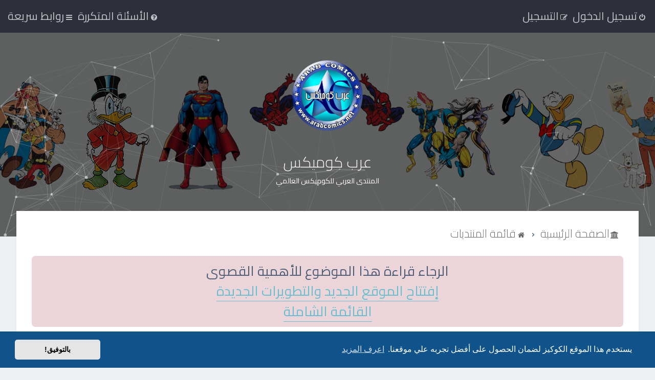

--- FILE ---
content_type: text/html; charset=UTF-8
request_url: https://arabcomics.net/phpbb3/ucp.php?mode=resend_act&sid=1b4087055ef53832d1fc6e6e51023533
body_size: 5919
content:
<!DOCTYPE html>
<html dir="rtl" lang="ar">
<head>
<meta charset="utf-8" />

<meta http-equiv="X-UA-Compatible" content="IE=edge">
<meta name="viewport" content="width=device-width, initial-scale=1" />

<title>عرب كوميكس - لوحة التحكم - أرسل بريد التنشيط</title>



	<link rel="icon" href="https://arabcomics.net/phpbb3/ext/planetstyles/flightdeck/store/ArabComics_fav.png" />

<!--
	phpBB style name: Milk v2
	Based on style:   Merlin Framework (http://www.planetstyles.net)
-->



	<link href="https://fonts.googleapis.com/css?family=Bubbler+One" rel="stylesheet">
    <style type="text/css">body {font-family: "Bubbler One", Arial, Helvetica, sans-serif; font-size: 18px;}</style> 


<link href="./assets/css/font-awesome.min.css?assets_version=2921" rel="stylesheet">
<link href="./styles/Milk_v2/theme/stylesheet.css?assets_version=2921" rel="stylesheet">
<link href="./styles/Milk_v2/theme/ar/stylesheet.css?assets_version=2921" rel="stylesheet">

            <style type="text/css">
			/* Color */
a:hover, .navbar_footer a, .copyright_bar a, .social_links_footer a:hover span, .icon.fa-file.icon-red, a:hover .icon.fa-file.icon-red, .navigation .active-subsection a, .navigation .active-subsection a:hover, .navigation a:hover, .tabs .tab > a:hover, .tabs .activetab > a, .tabs .activetab > a:hover, a.postlink, a.postlink:visited, .navbar_in_header .badge, .button:focus .icon, .button:hover .icon, .dark_base .social_links_footer a span, .dark_base h2, .dark_base h2 a, .dark_base a:link, .dark_base a:visited, .button-secondary:focus, .button-secondary:hover, .notification_unread {color: #64BFD0;}
			/* Background Solid  */
			.pagination li a:hover, .pagination li.active span, .pagination li a:focus, .jumpbox-cat-link, .dropdown-contents > li > a:hover, a.button1:hover, input.button1:hover, a.button2:hover, input.button2:hover, input.button3:hover, a.no_avatar:hover, .jumpbox-cat-link:hover, input.button1:focus, input.button2:focus, input.button3:focus, .specialbutton, input.specialbutton, .panel .specialbutton, a.specialbutton, .scrollToTop, a.specialbutton, .dark_base .social_links_footer a:hover span, .topic_type, .grid_unread {background: #64BFD0;}
			/* Borders Dark */
			.pagination li a:hover, .pagination li.active span, .pagination li a:focus, blockquote, .codebox code, .jumpbox-cat-link, a.postlink, input.button1:focus, input.button2:focus, input.button3:focus, input.specialbutton, .inputbox:hover, .inputbox:focus, .specialbutton, a.specialbutton, .button:hover, .button:focus, .dark_base .social_links_footer a span, a.specialbutton, .dark_base .social_links_footer a:hover span {border-color: #64BFD0;}
			/* Background Gradient  */
			.headerbar, body.content_block_header_block li.header, body.content_block_header_stripe li.header:before, .scrollToTop, .no_avatar, .social_links_footer, .badge, thead tr, .sidebar_block_stripe:before, .fancy_panel:before {background: #64BFD0;}
			/* The same as above, just with some opacity */
			.headerbar_overlay_active, .grid_colour_overlay:hover {background-color: rgba(0,0,0,0.3);}			
			/* Colour Hover Light */
			.navbar_footer a:hover, .copyright_bar a:hover, a.postlink:hover, .dark_base h2 a:hover  {opacity: 0.7;}			
			/* Background Hover Light */
			a.scrollToTop:hover, input.specialbutton:hover, a.specialbutton:hover {opacity: 0.7;}
			/* Border light */
			.specialbutton:hover {opacity: 0.7;}
		</style>
	 


	<link href="./styles/Milk_v2/theme/bidi.css?assets_version=2921" rel="stylesheet">


	<link href="./assets/cookieconsent/cookieconsent.min.css?assets_version=2921" rel="stylesheet">

<!--[if lte IE 9]>
	<link href="./styles/Milk_v2/theme/tweaks.css?assets_version=2921" rel="stylesheet">
<![endif]-->

	
<link href="./ext/dmzx/mchat/styles/prosilver/theme/mchat.css?assets_version=2921" rel="stylesheet" media="screen">
<link href="./ext/dmzx/membertimecounter/styles/prosilver/theme/membertimecounter.css?assets_version=2921" rel="stylesheet" media="screen">
<link href="./ext/phpbb/boardannouncements/styles/all/theme/boardannouncements.css?assets_version=2921" rel="stylesheet" media="screen">
<link href="./ext/vse/abbc3/styles/all/theme/abbc3.min.css?assets_version=2921" rel="stylesheet" media="screen">

<link href="./styles/Milk_v2/theme/extensions.css?assets_version=2921" rel="stylesheet">

<script>
	(function(i,s,o,g,r,a,m){i['GoogleAnalyticsObject']=r;i[r]=i[r]||function(){
	(i[r].q=i[r].q||[]).push(arguments)},i[r].l=1*new Date();a=s.createElement(o),
	m=s.getElementsByTagName(o)[0];a.async=1;a.src=g;m.parentNode.insertBefore(a,m)
	})(window,document,'script','//www.google-analytics.com/analytics.js','ga');

	ga('create', 'UA-4441131-1', 'auto');
	ga('send', 'pageview');
</script>

</head>
<body id="phpbb" class="nojs notouch section-index rtl   body-layout-Fluid content_block_header_block navbar_o_header">

    <div id="wrap" class="wrap">
        <a id="top" class="top-anchor" accesskey="t"></a>
        
        <div id="page-header">
        
            
                <div class="navbar" role="navigation">
	<div class="inner">

	<ul id="nav-main" class="nav-main linklist" role="menubar">

		<li id="quick-links" class="quick-links dropdown-container responsive-menu" data-skip-responsive="true">
			<a href="#" class="dropdown-trigger">
				<i class="icon fa-bars fa-fw" aria-hidden="true"></i><span>روابط سريعة</span>
			</a>
			<div class="dropdown">
				<div class="pointer"><div class="pointer-inner"></div></div>
				<ul class="dropdown-contents" role="menu">
					
											<li class="separator"></li>
																									<li>
								<a href="./search.php?search_id=unanswered&amp;sid=9af327aa598da86a51d023493c1318a2" role="menuitem">
									<i class="icon fa-file-o fa-fw" aria-hidden="true"></i><span>مواضيع لم يُرد عليها</span>
								</a>
							</li>
							<li>
								<a href="./search.php?search_id=active_topics&amp;sid=9af327aa598da86a51d023493c1318a2" role="menuitem">
									<i class="icon fa-file-o fa-fw" aria-hidden="true"></i><span>المواضيع النشطة</span>
								</a>
							</li>
							<li class="separator"></li>
							<li>
								<a href="./search.php?sid=9af327aa598da86a51d023493c1318a2" role="menuitem">
									<i class="icon fa-search fa-fw" aria-hidden="true"></i><span>بحث</span>
								</a>
							</li>
					
										<li class="separator"></li>

									</ul>
			</div>
		</li>

				<li     data-skip-responsive="true" >
			<a href="/phpbb3/app.php/help/faq?sid=9af327aa598da86a51d023493c1318a2" rel="help" title="الأسئلة المتكررة" role="menuitem">
				<i class="icon fa-question-circle fa-fw" aria-hidden="true"></i><span>الأسئلة المتكررة</span>
			</a>
		</li>
						
			    	
		<li class="rightside"  data-skip-responsive="true">
			<a href="./ucp.php?mode=login&amp;redirect=ucp.php%3Fmode%3Dresend_act&amp;sid=9af327aa598da86a51d023493c1318a2" title="تسجيل الدخول" accesskey="x" role="menuitem">
				<i class="icon fa-power-off fa-fw" aria-hidden="true"></i><span>تسجيل الدخول</span>
			</a>
		</li>
					<li class="rightside" data-skip-responsive="true">
				<a href="./ucp.php?mode=register&amp;sid=9af327aa598da86a51d023493c1318a2" role="menuitem">
					<i class="icon fa-pencil-square-o  fa-fw" aria-hidden="true"></i><span>التسجيل</span>
				</a>
			</li>
						</ul>

	</div>
</div>                   
            	
            <div class="headerbar" role="banner"
            	style="background:url('https://arabcomics.net/phpbb3/ext/planetstyles/flightdeck/store/head3.png') no-repeat  center center;">
                
			<div class="headerbar_overlay_container headerbar_overlay_darken">        
            	<div class="particles_container" id="particles-js">
					<!-- Headerbar Elements Start -->
                    
                

                        <div id="site-description" class="site-description">
                                                                                            	<a href="./index.php?sid=9af327aa598da86a51d023493c1318a2" title="قائمة المنتديات"><img src="https://arabcomics.net/phpbb3/ext/planetstyles/flightdeck/store/ArabComics_Logo.png" width="150" alt=""></a>
                                                                <h1>عرب كوميكس</h1>
                                <p>المنتدى العربي للكوميكس العالمي</p>
                                                        
                        </div>


                    
                    <!-- Headerbar Elements End -->             
                </div>              
            </div>
                    
            </div><!-- /.headerbar -->  
                  
        </div><!-- /#page-header -->
        
        <div id="inner-wrap">
        
                
       
            <ul id="nav-breadcrumbs" class="nav-breadcrumbs linklist navlinks" role="menubar">
                                                <li class="breadcrumbs">
                                        <span class="crumb"><a href="/phpbb3/app.php/portal?sid=9af327aa598da86a51d023493c1318a2" data-navbar-reference="portal"><i class="icon fa-university fa-fw" aria-hidden="true"></i><span>الصفحة الرئيسية</span></a></span>                        <span class="crumb"  itemtype="http://data-vocabulary.org/Breadcrumb" itemscope=""><a href="./index.php?sid=9af327aa598da86a51d023493c1318a2" itemprop="url" accesskey="h" data-navbar-reference="index"><i class="icon fa-home fa-fw"></i><span itemprop="title">قائمة المنتديات</span></a></span>
        
                                                        </li>
                        
                                    <li class="rightside responsive-search">
                        <a href="./search.php?sid=9af327aa598da86a51d023493c1318a2" title="عرض خيارات البحث المتقدم" role="menuitem">
                            <i class="icon fa-search fa-fw" aria-hidden="true"></i><span class="sr-only">بحث</span>
                        </a>
                    </li>
                            </ul>
                
    
            
        <a id="start_here" class="anchor"></a>
        <div id="page-body" class="page-body" role="main">
                
            		<div id="phpbb_announcement">
				<div><div align="center"><div style="direction:rtl">الرجاء قراءة هذا الموضوع للأهمية القصوى</div></div>


<div align="center"><div style="direction:rtl"><a href="https://arabcomics.net/phpbb3/viewtopic.php?f=7&amp;t=153868" class="postlink">إفتتاح الموقع الجديد والتطويرات الجديدة</a></div></div>
<div align="center"><div style="direction:rtl"><a href="https://arabcomics.net//" class="postlink">القائمة الشاملة </a></div></div></div>
	</div>
          
            
                            


<form action="./ucp.php?mode=resend_act&amp;sid=9af327aa598da86a51d023493c1318a2" method="post" id="resend">

<div class="panel">
	<div class="inner">

	<div class="content">
		<h2>أرسل بريد التنشيط</h2>

		<fieldset>
		<dl>
			<dt><label for="username">اسم المستخدم:</label></dt>
			<dd><input class="inputbox narrow" type="text" name="username" id="username" size="25" /></dd>
		</dl>
		<dl>
			<dt><label for="email">البريد الإلكتروني:</label><br /><span>ينبغي عليك إدخال البريد الإلكتروني الذي سجلت به</span></dt>
			<dd><input class="inputbox narrow" type="email" name="email" id="email" size="25" maxlength="100" /></dd>
		</dl>
		<dl>
			<dt>&nbsp;</dt>
			<dd><input type="hidden" name="creation_time" value="1768868296" />
<input type="hidden" name="form_token" value="bd8b934a3c5373adbe9a2c9b7e7aa3c0f32d6ce9" />
<input type="submit" name="submit" id="submit" class="button1" value="إرسال" tabindex="2" /></dd>
		</dl>
		</fieldset>
	</div>

	</div>
</div>
</form>

					

                                    </div>
            
                        
            	</div><!-- /#inner-wrap -->
            
                                	<div class="social_links_footer"><a href="https://web.facebook.com/ArabComics/"><span class="fa fa-facebook"></span></a></div>
                             
          
            
            <div id="page-footer" class="page-footer" role="contentinfo">
                <div class="navbar_footer" role="navigation">
	<div class="inner">

	<ul id="nav-footer" class="nav-footer linklist" role="menubar">
		<li class="breadcrumbs">
						<span class="crumb"><a href="/phpbb3/app.php/portal?sid=9af327aa598da86a51d023493c1318a2" data-navbar-reference="portal"><i class="icon fa-university fa-fw" aria-hidden="true"></i><span>الصفحة الرئيسية</span></a></span>			<span class="crumb"><a href="./index.php?sid=9af327aa598da86a51d023493c1318a2" data-navbar-reference="index"><i class="icon fa-home fa-fw" aria-hidden="true"></i><span>قائمة المنتديات</span></a></span>					</li>
		
				<li class="rightside">جميع الأوقات تستخدم <span title="التوقيت العالمي+2">التوقيت العالمي+02:00</span></li>
							<li class="rightside">
				<a href="./ucp.php?mode=delete_cookies&amp;sid=9af327aa598da86a51d023493c1318a2" data-ajax="true" data-refresh="true" role="menuitem">
					<i class="icon fa-trash fa-fw" aria-hidden="true"></i><span>حذف الكوكيز</span>
				</a>
			</li>
														</ul>

	</div>
</div>

                <div id="darkenwrapper" class="darkenwrapper" data-ajax-error-title="خطأ AJAX" data-ajax-error-text="حدث خطأ أثناء معالجة طلبك." data-ajax-error-text-abort="تم إيقاف الطلب عن طريق المستخدم." data-ajax-error-text-timeout="لقد نفذ الوقت أثناء التنفيذ؛ يرجى المحاولة لاحقًا." data-ajax-error-text-parsererror="حدث خطأ في الطلب وتم إرجاع رد غير سليم من الخادم.">
                    <div id="darken" class="darken">&nbsp;</div>
                </div>
            
                <div id="phpbb_alert" class="phpbb_alert" data-l-err="خطأ" data-l-timeout-processing-req="وقت التنفيذ انتهى.">
                    <a href="#" class="alert_close">
                        <i class="icon fa-times-circle fa-fw" aria-hidden="true"></i>
                    </a>
                    <h3 class="alert_title">&nbsp;</h3><p class="alert_text"></p>
                </div>
                <div id="phpbb_confirm" class="phpbb_alert">
                    <a href="#" class="alert_close">
                        <i class="icon fa-times-circle fa-fw" aria-hidden="true"></i>
                    </a>
                    <div class="alert_text"></div>
                </div>
            </div>
            
            
            
            <div class="copyright_bar">                
                Powered by <a href="http://www.phpBB.com/">phpBB</a>&trade; <span class="planetstyles_credit planetstyles_credit_hidden">&bull; Design by <a href="http://www.planetstyles.net">PlanetStyles</a></span>
                                <br />الترجمة برعاية <a href="https://phpbb-ar.com/" title="الدعم العربي لمنتديات phpBB">المنتديات العربية</a>                                 
                <script type="text/javascript">
// <![CDATA[
$(document).ready(function(){

$("#member").countdown({
		date: '',
		leadingZero: false,
		yearsAndMonths: true,
		htmlTemplate: "<span class='cd-online'></span> <strong>%y</strong> <span class=\"cd-online\">YEARS</span> <strong>%m</strong> <span class=\"cd-online\">MONTHS</span>	<strong>%d</strong> <span class=\"cd-online\">\u0623\u064A\u0627\u0645</span> <strong>%h</strong> <span class=\"cd-online\">\u0633\u0627\u0639\u0627\u062A</span> <strong>%i</strong> <span class=\"cd-online\">\u062F\u0642\u0627\u0626\u0642 \u0648</span> <strong>%s</strong> <span class=\"cd-online\">\u062B\u0648\u0627\u0646\u064A</span>",
		direction: "up"
	});
	});

// ]]>
</script>                  
            </div> 
                                        
            </div> <!-- /#wrap -->
            
            <div style="display: none;">
                <a id="bottom" class="anchor" accesskey="z"></a>
                <img class="sr-only" aria-hidden="true" src="&#x2F;phpbb3&#x2F;app.php&#x2F;cron&#x2F;cron.task.core.tidy_sessions&#x3F;sid&#x3D;9af327aa598da86a51d023493c1318a2" width="1" height="1" alt="">
            </div>
            
            <script type="text/javascript" src="./assets/javascript/jquery-3.6.0.min.js?assets_version=2921"></script>
            
                        
            <script type="text/javascript" src="./assets/javascript/core.js?assets_version=2921"></script>

			                                                            
                     
            
                            <script src="./assets/cookieconsent/cookieconsent.min.js?assets_version=2921"></script>
                <script>
                    window.addEventListener("load", function(){
                        window.cookieconsent.initialise({
                            "palette": {
                                "popup": {
                                    "background": "#0F538A"
                                },
                                "button": {
                                    "background": "#E5E5E5"
                                }
                            },
                            "theme": "classic",
                            "content": {
                                "message": "\u064A\u0633\u062A\u062E\u062F\u0645\u0020\u0647\u0630\u0627\u0020\u0627\u0644\u0645\u0648\u0642\u0639\u0020\u0627\u0644\u0643\u0648\u0643\u064A\u0632\u0020\u0644\u0636\u0645\u0627\u0646\u0020\u0627\u0644\u062D\u0635\u0648\u0644\u0020\u0639\u0644\u0649\u0020\u0623\u0641\u0636\u0644\u0020\u062A\u062C\u0631\u0628\u0647\u0020\u0639\u0644\u064A\u0020\u0645\u0648\u0642\u0639\u0646\u0627.",
                                "dismiss": "\u0628\u0627\u0644\u062A\u0648\u0641\u064A\u0642\u0021",
                                "link": "\u0627\u0639\u0631\u0641\u0020\u0627\u0644\u0645\u0632\u064A\u062F",
								"href": "http\u003A\/\/cookiesandyou.com"
                            }
                        })});
                </script>
                       
                       
                        <script src="./ext/phpbb/boardannouncements/styles/all/template/js/boardannouncements.js?assets_version=2921"></script>
<script src="./ext/dmzx/membertimecounter/styles/prosilver/template/jquery.jcountdown.js?assets_version=2921"></script>
<script src="./ext/vse/abbc3/styles/all/template/js/abbc3.min.js?assets_version=2921"></script>
<script src="./styles/Milk_v2/template/tooltipster.bundle.min.js?assets_version=2921"></script>
<script src="./styles/Milk_v2/template/forum_fn.js?assets_version=2921"></script>
<script src="./styles/prosilver/template/ajax.js?assets_version=2921"></script>
<script src="./ext/dmzx/membertimecounter/styles/prosilver/template/jquery.jcountdown.js?assets_version=2921"></script>
<script src="./ext/vse/abbc3/styles/all/template/js/abbc3.min.js?assets_version=2921"></script>

            
                            <script type="text/javascript">
					/* Identify the height of headerbar */
					var headerbar_height = $('.headerbar').height();
					/* Match particle container height to headerbar. Creates window for canvas */
					$('.particles_container').css({'height': headerbar_height});
					
					/* Dynamically apply width to site desc container, maximising clickable area behind it. We only need this to happen when particles are enabled. */
					var logo_width = $('.site-description').width();
					var logo_width_fix = (logo_width+2); /* Caters for retina devices where the width is defined as a decimal. Obvs we can't set a decimal pixel width */
					$('.site-description').css({'width': logo_width_fix});
				</script>            
				<script src="./styles/Milk_v2/template/particles.js"></script>
                <script src="./styles/Milk_v2/template/particles.app.js"></script>
                
                <script type="text/javascript">
					/* Reposition the canvas so it aligns with headerbar */
					$('canvas.particles-js-canvas-el').css({'margin-top': -headerbar_height});
				</script>                        
                        
			<script type="text/javascript">
            $(function($) {
                var num_cols = 3,
                container = $('.sub-forumlist'),
                listItem = 'li',
                listClass = 'sub-list';
                container.each(function() {
                    var items_per_col = new Array(),
                    items = $(this).find(listItem),
                    min_items_per_col = Math.floor(items.length / num_cols),
                    difference = items.length - (min_items_per_col * num_cols);
                    for (var i = 0; i < num_cols; i++) {
                        if (i < difference) {
                            items_per_col[i] = min_items_per_col + 1;
                        } else {
                            items_per_col[i] = min_items_per_col;
                        }
                    }
                    for (var i = 0; i < num_cols; i++) {
                        $(this).append($('<ul ></ul>').addClass(listClass));
                        for (var j = 0; j < items_per_col[i]; j++) {
                            var pointer = 0;
                            for (var k = 0; k < i; k++) {
                                pointer += items_per_col[k];
                            }
                            $(this).find('.' + listClass).last().append(items[j + pointer]);
                        }
                    }
                });
            });
            </script>
            
			<script type="text/javascript">
// <![CDATA[
$(document).ready(function(){

$("#member").countdown({
		date: '',
		leadingZero: false,
		yearsAndMonths: true,
		htmlTemplate: "<span class='cd-online'></span> <strong>%y</strong> <span class=\"cd-online\">YEARS</span> <strong>%m</strong> <span class=\"cd-online\">MONTHS</span>	<strong>%d</strong> <span class=\"cd-online\">\u0623\u064A\u0627\u0645</span> <strong>%h</strong> <span class=\"cd-online\">\u0633\u0627\u0639\u0627\u062A</span> <strong>%i</strong> <span class=\"cd-online\">\u062F\u0642\u0627\u0626\u0642 \u0648</span> <strong>%s</strong> <span class=\"cd-online\">\u062B\u0648\u0627\u0646\u064A</span>",
		direction: "up"
	});
	});

// ]]>
</script>            
            
                        
			<a href="#" class="scrollToTop"><span class="fa fa-arrow-up"></span></a>            

</body>
</html>
